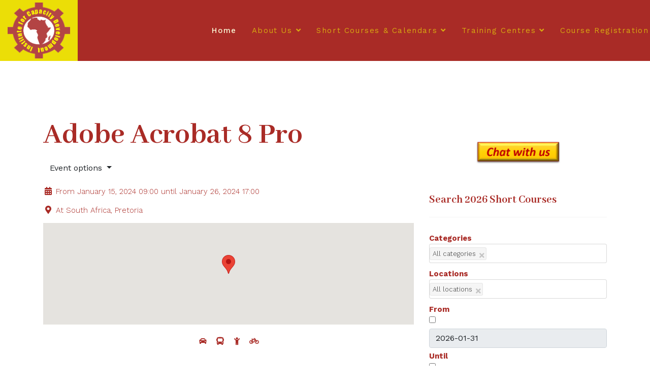

--- FILE ---
content_type: text/html; charset=utf-8
request_url: https://www.icdtraining.com/en/component/rseventspro/event/17197-adobe-acrobat-8-pro?Itemid=126
body_size: 39833
content:

<!doctype html>
<html lang="en-gb" dir="ltr">

<head>
    <meta charset="utf-8">
    <meta name="viewport" content="width=device-width, initial-scale=1, shrink-to-fit=no">
    <link rel="canonical" href="https://www.icdtraining.com/en/component/rseventspro/event/17197-adobe-acrobat-8-pro?Itemid=126">
    <meta charset="utf-8" />
	<base href="https://www.icdtraining.com/en/component/rseventspro/event/17197-adobe-acrobat-8-pro" />
	<meta name="keywords" content="Adobe Acrobat 8 Pro" />
	<meta property="fb:app_id" content="340486642645761" />
	<meta property="og:url" content="https://www.icdtraining.com/en/component/rseventspro/event/17197-adobe-acrobat-8-pro?Itemid=126" />
	<meta property="og:title" content="Adobe Acrobat 8 Pro" />
	<meta property="og:type" content="article" />
	<meta name="description" content="Adobe Acrobat 8 Pro" />
	<meta name="generator" content="HELIX_ULTIMATE_GENERATOR_TEXT" />
	<title>Adobe Acrobat 8 Pro</title>
	<link href="https://www.icdtraining.com/en/component/rseventspro/event/17061-adobe-acrobat-8-pro?Itemid=126" rel="canonical" />
	<link href="/images/icd.png" rel="shortcut icon" type="image/vnd.microsoft.icon" />
	<link href="/media/com_rseventspro/css/font-awesome.min.css?d457510d454f567aff0c520a95b0c2b9" rel="stylesheet" />
	<link href="/media/com_rseventspro/css/v4-shims.min.css?d457510d454f567aff0c520a95b0c2b9" rel="stylesheet" />
	<link href="/media/com_rseventspro/css/site.css?d457510d454f567aff0c520a95b0c2b9" rel="stylesheet" />
	<link href="/media/jui/css/bootstrap-tooltip-extended.css?d457510d454f567aff0c520a95b0c2b9" rel="stylesheet" />
	<link href="//fonts.googleapis.com/css?family=Work Sans:100,100i,300,300i,400,400i,500,500i,700,700i,900,900i&subset=latin&display=swap" rel="stylesheet" media="none" onload="media=&quot;all&quot;" />
	<link href="//fonts.googleapis.com/css?family=Abhaya Libre:100,100i,300,300i,400,400i,500,500i,700,700i,900,900i&subset=sinhala&display=swap" rel="stylesheet" media="none" onload="media=&quot;all&quot;" />
	<link href="/templates/megainc/css/bootstrap.min.css" rel="stylesheet" />
	<link href="/plugins/system/helixultimate/assets/css/system-j3.min.css" rel="stylesheet" />
	<link href="/templates/megainc/css/font-awesome.min.css" rel="stylesheet" />
	<link href="/templates/megainc/css/fa-v4-shims.css" rel="stylesheet" />
	<link href="/templates/megainc/css/template.css" rel="stylesheet" />
	<link href="/templates/megainc/css/presets/default.css" rel="stylesheet" />
	<link href="/media/mod_rseventspro_search/css/style.css?d457510d454f567aff0c520a95b0c2b9" rel="stylesheet" />
	<link href="/media/jui/css/chosen.css?d457510d454f567aff0c520a95b0c2b9" rel="stylesheet" />
	<link href="/media/com_rseventspro/css/bootstrap-datetimepicker.min.css?d457510d454f567aff0c520a95b0c2b9" rel="stylesheet" />
	<style>
.sppb-addon-article .sppb-article-info-wrap h3{font-family: 'Work Sans', sans-serif;}
body{font-family: 'Work Sans', sans-serif;font-size: 15px;font-weight: 300;}
@media (max-width:767px){body{font-size: 13px;}
}
h1{font-family: 'Abhaya Libre', sans-serif;font-size: 60px;font-weight: 600;}
@media (min-width:768px) and (max-width:991px){h1{font-size: 45px;}
}
@media (max-width:767px){h1{font-size: 35px;}
}
h2{font-family: 'Work Sans', sans-serif;font-size: 27px;font-weight: 400;}
@media (max-width:767px){h2{font-size: 18px;}
}
h3{font-family: 'Abhaya Libre', sans-serif;font-size: 44px;font-weight: 600;}
@media (max-width:767px){h3{font-size: 26px;}
}
h4{font-family: 'Work Sans', sans-serif;font-size: 18px;font-weight: 300;}
@media (min-width:768px) and (max-width:991px){h4{font-size: 16px;}
}
@media (max-width:767px){h4{font-size: 14px;}
}
.sp-megamenu-parent > li > a, .sp-megamenu-parent > li > span, .sp-megamenu-parent .sp-dropdown li.sp-menu-item > a{font-family: 'Work Sans', sans-serif;font-size: 15px;font-weight: 700;}
@media (max-width:767px){.sp-megamenu-parent > li > a, .sp-megamenu-parent > li > span, .sp-megamenu-parent .sp-dropdown li.sp-menu-item > a{font-size: 13px;}
}
.step-arrow .step-number{font-family: 'Abhaya Libre', sans-serif;}
.logo-image {height:110px;}.logo-image-phone {height:110px;}
	</style>
	<script type="application/json" class="joomla-script-options new">{"csrf.token":"355aa08d03fb76204c494995c30e76a4","system.paths":{"root":"","base":""},"data":{"breakpoints":{"tablet":991,"mobile":480},"header":{"stickyOffset":"100"}}}</script>
	<script src="/media/system/js/core.js?d457510d454f567aff0c520a95b0c2b9"></script>
	<script src="/media/jui/js/jquery.min.js?d457510d454f567aff0c520a95b0c2b9"></script>
	<script src="/media/jui/js/jquery-noconflict.js?d457510d454f567aff0c520a95b0c2b9"></script>
	<script src="/media/jui/js/jquery-migrate.min.js?d457510d454f567aff0c520a95b0c2b9"></script>
	<script src="https://maps.google.com/maps/api/js?v=3&libraries=geometry&language=en-GB&key=AIzaSyBGYDY9U9zMPBRPlpqW-84UD9ZIADIwEEI"></script>
	<script src="/media/com_rseventspro/js/jquery.map.js?d457510d454f567aff0c520a95b0c2b9"></script>
	<script src="/templates/megainc/js/bootstrap.bundle.min.js"></script>
	<script src="/templates/megainc/js/main.js"></script>
	<script src="//connect.facebook.net/en_US/all.js#xfbml=1&appId=354400064582736"></script>
	<script src="/media/mod_rseventspro_search/js/scripts.js?d457510d454f567aff0c520a95b0c2b9"></script>
	<script src="/media/jui/js/chosen.jquery.min.js?d457510d454f567aff0c520a95b0c2b9"></script>
	<script>
var rsepro_root = '/';
var rsepro_modal_width = '800';
var rsepro_modal_height = '600';
var rsepro_muted_class = 'muted'jQuery(function($) {
	jQuery('#map-canvas').rsjoomlamap({
		zoom: 12,
		center: '-25.7487703,28.2328377',
		markerDraggable: false,
		markers: [{"title":"Adobe Acrobat 8 Pro","position":"-25.7487703,28.2328377","content":"<div id=\"content\"><b>Adobe Acrobat 8 Pro<\/b> <br \/> Address: <\/div>"}],
	});
});jQuery(document).ready(function($) {
   $('#rseImageModal').on('show.bs.modal', function() {
	if ($('#rseImageModal').hasClass('hide')) {
		$('#rseImageModal').removeClass('hide');
	}
       $('body').addClass('modal-open');
       $('.modalTooltip').each(function(){;
           var attr = $(this).attr('data-placement');
           if ( attr === undefined || attr === false ) $(this).attr('data-placement', 'auto-dir top-left')
       });
       $('.modalTooltip').tooltip({'html': true, 'container': '#rseImageModal'});
   }).on('shown.bs.modal', function() {
       var modalHeight = $('div.modal:visible').outerHeight(true),
           modalHeaderHeight = $('div.modal-header:visible').outerHeight(true),
           modalBodyHeightOuter = $('div.modal-body:visible').outerHeight(true),
           modalBodyHeight = $('div.modal-body:visible').height(),
           modalFooterHeight = $('div.modal-footer:visible').outerHeight(true),
           padding = document.getElementById('rseImageModal').offsetTop,
           maxModalHeight = ($(window).height()-(padding*2)),
           modalBodyPadding = (modalBodyHeightOuter-modalBodyHeight),
           maxModalBodyHeight = maxModalHeight-(modalHeaderHeight+modalFooterHeight+modalBodyPadding);
       if (modalHeight > maxModalHeight){;
           $('.modal-body').css({'max-height': maxModalBodyHeight, 'overflow-y': 'auto'});
       }
   }).on('hide.bs.modal', function () {
		if (!$('#rseImageModal').hasClass('hide')) {
			$('#rseImageModal').addClass('hide');
		}
       $('body').removeClass('modal-open');
       $('.modal-body').css({'max-height': 'initial', 'overflow-y': 'initial'});
       $('.modalTooltip').tooltip('destroy');
   });
});template="megainc";
	jQuery(function ($) {
		initChosen();
		$("body").on("subform-row-add", initChosen);

		function initChosen(event, container)
		{
			container = container || document;
			$(container).find(".mod-rsepro-chosen").chosen({"disable_search_threshold":10,"search_contains":true,"allow_single_deselect":true,"placeholder_text_multiple":"Type or select some options","placeholder_text_single":"Select an option","no_results_text":"No results match"});
		}
	});
	var rseprocalba23c5a324795180824bf086b10e8ac0;
jQuery(document).ready(function (){
	rseprocalba23c5a324795180824bf086b10e8ac0 = jQuery("#rsstart_datetimepicker").datetimepicker({
		pickTime: false,
		format: "yyyy-MM-dd"
	});
});var rseprocal0f049efbf6330e56302de28863072671;
jQuery(document).ready(function (){
	rseprocal0f049efbf6330e56302de28863072671 = jQuery("#rsend_datetimepicker").datetimepicker({
		pickTime: false,
		format: "yyyy-MM-dd"
	});
});
	</script>
	<script src="/media/com_rseventspro/js/bootstrap.fix.js?d457510d454f567aff0c520a95b0c2b9" type="text/javascript"></script>
	<script src="/media/com_rseventspro/js/site.js?d457510d454f567aff0c520a95b0c2b9" type="text/javascript"></script>
	<script src="/media/com_rseventspro/js/jquery.filter.j3.js" type="text/javascript"></script>
	<script type="application/ld+json">
{
    "@context": "https:\/\/schema.org",
    "@type": "Event",
    "name": "Adobe Acrobat 8 Pro",
    "startDate": "2024-01-15T09:00:00+00:00",
    "endDate": "2024-01-26T17:00:00+00:00",
    "url": "https:\/\/www.icdtraining.com\/en\/component\/rseventspro\/event\/17197-adobe-acrobat-8-pro?Itemid=126",
    "image": "",
    "description": "",
    "eventAttendanceMode": "https:\/\/schema.org\/MixedEventAttendanceMode",
    "eventStatus": "http:\/\/schema.org\/EventScheduled",
    "location": {
        "@type": "Place",
        "name": "South Africa, Pretoria",
        "address": {
            "@type": "PostalAddress",
            "name": ""
        },
        "geo": {
            "@type": "GeoCoordinates",
            "latitude": "-25.7487703",
            "longitude": "28.2328377"
        }
    },
    "offers": [
        {
            "@type": "AggregateOffer",
            "priceCurrency": "EUR",
            "price": "3150.000",
            "availability": "http:\/\/schema.org\/InStock",
            "availabilityStarts": "2024-01-15T09:00:00+00:00",
            "validFrom": "2024-01-15T09:00:00+00:00",
            "url": "https:\/\/www.icdtraining.com\/en\/component\/rseventspro\/join\/17197-adobe-acrobat-8-pro?Itemid=126",
            "inventoryLevel": "-"
        }
    ]
}
</script>
	<script src="/media/com_rseventspro/js/bootstrap-datetimepicker.min.js" type="text/javascript"></script>
	<script type="text/javascript">
(function($){
	$.fn.datetimepicker.dates['en'] = {
		days: ["Sunday", "Monday", "Tuesday", "Wednesday", "Thursday", "Friday", "Saturday", "Sunday"],
		daysShort: ["Sun", "Mon", "Tue", "Wed", "Thu", "Fri", "Sat", "Sun"],
		daysMin: ["Su", "Mo", "Tu", "We", "Th", "Fr", "Sa", "Su"],
		months: ["January", "February", "March", "April", "May", "June", "July", "August", "September", "October", "November", "December"],
		monthsShort: ["Jan", "Feb", "Mar", "Apr", "May", "Jun", "Jul", "Aug", "Sep", "Oct", "Nov", "Dec"]
	};
}(jQuery))
</script>
	<script src="/media/com_rseventspro/js/bootstrap.fix.js" type="text/javascript"></script>
</head>


<body class="site helix-ultimate hu com-rseventspro view-rseventspro layout-show task-none itemid-126 en-gb ltr sticky-header layout-fluid offcanvas-init offcanvs-position-right preset-white">
    
    <div class="body-wrapper">
        <div class="body-innerwrapper">
                        
<header id="sp-header" >

				
	
<div class="row">
	<div id="sp-logo" class="col-6 col-sm-4 col-lg-3 "><div class="sp-column  d-flex align-items-center"><ul class="sp-contact-info"><li class="sp-contact-phone"><span class="fa fa-phone" aria-hidden="true"></span> <a href="tel:+27123623397">+27123623397</a></li><li class="sp-contact-mobile"><span class="fa fa-mobile" aria-hidden="true"></span> <a href="tel:+27603048492">+27603048492</a></li><li class="sp-contact-email"><span class="fa fa-envelope" aria-hidden="true"></span> <a href="mailto:coordinator@icdtraining.com">coordinator@icdtraining.com</a></li><li class="sp-contact-time"><span class="fa fa-clock-o" aria-hidden="true"></span> Mon - Fri 8:00 - 17:30</li></ul><div class="logo"><a href="/"><img class="logo-image d-none d-lg-inline-block" src="/images/icd.png" alt="Institute for Capacity Development"><img class="logo-image-phone d-inline-block d-lg-none" src="/images/icd.png" alt="Institute for Capacity Development"></a></div></div></div><div id="sp-menu" class="col-2 col-sm-6 col-lg-9 "><div class="sp-column  d-flex align-items-center justify-content-end"><nav class="sp-megamenu-wrapper" role="navigation"><a id="offcanvas-toggler" aria-label="Navigation" class="offcanvas-toggler-right d-block d-lg-none" href="#"><i class="fa fa-bars" aria-hidden="true" title="Navigation"></i></a><ul class="sp-megamenu-parent menu-animation-fade-down d-none d-lg-block"><li class="sp-menu-item current-item active"><a aria-current="page"  href="/en/" >Home</a></li><li class="sp-menu-item sp-has-child"><a   href="/en/about" >About Us</a><div class="sp-dropdown sp-dropdown-main sp-menu-right" style="width: 240px;"><div class="sp-dropdown-inner"><ul class="sp-dropdown-items"><li class="sp-menu-item"><a   href="/en/about/services" >Services</a></li><li class="sp-menu-item"><a   href="/en/about/visa-information-and-accomodation" >Visa Information and Accomodation</a></li><li class="sp-menu-item"><a   href="/en/about/contact-us" >Contact Us</a></li></ul></div></div></li><li class="sp-menu-item sp-has-child"><a   href="/en/short-courses" >Short Courses &amp; Calendars</a><div class="sp-dropdown sp-dropdown-main sp-menu-right" style="width: 240px;"><div class="sp-dropdown-inner"><ul class="sp-dropdown-items"><li class="sp-menu-item sp-has-child"><a   href="#" >2026 Calendar</a><div class="sp-dropdown sp-dropdown-sub sp-menu-right" style="width: 240px;"><div class="sp-dropdown-inner"><ul class="sp-dropdown-items"><li class="sp-menu-item"><a   href="/docs/calendars/ICD_International_Short_Courses_2026_Calendar-Windhoek_(Namibia).pdf" >Windhoek - Namibia</a></li><li class="sp-menu-item"><a   href="/docs/calendars/ICD_International_Short_Courses_2026_Calendar-Pretoria_(RSA).pdf" >Pretoria - South Africa</a></li><li class="sp-menu-item"><a   href="/docs/calendars/ICD_International_Short_Courses_2026_Calendar-Harare_(Zimbabwe).pdf" >Harare - Zimbabwe</a></li><li class="sp-menu-item"><a   href="/docs/calendars/ICD_International_Short_Courses_2026_Calendar-Kigali_(Rwanda).pdf" >Kigali - Rwanda</a></li></ul></div></div></li><li class="sp-menu-item"><a   href="/en/short-courses/monthly-calendar" >Monthly Calendar</a></li><li class="sp-menu-item"></li><li class="sp-menu-item"></li><li class="sp-menu-item"></li><li class="sp-menu-item"></li><li class="sp-menu-item"></li><li class="sp-menu-item"></li><li class="sp-menu-item"></li><li class="sp-menu-item"></li><li class="sp-menu-item"></li><li class="sp-menu-item"></li><li class="sp-menu-item"></li><li class="sp-menu-item"></li><li class="sp-menu-item"><a   href="/en/short-courses/course-categories" >Our Course Categories</a></li></ul></div></div></li><li class="sp-menu-item sp-has-child"><a   href="/en/training-venues" >Training Centres</a><div class="sp-dropdown sp-dropdown-main sp-menu-right" style="width: 240px;"><div class="sp-dropdown-inner"><ul class="sp-dropdown-items"><li class="sp-menu-item"><a   href="/en/training-venues/republic-of-namibia" >Republic of Namibia</a></li><li class="sp-menu-item"><a   href="/en/training-venues/republic-of-south-africa" >Republic of South Africa</a></li><li class="sp-menu-item"><a   href="/en/training-venues/republic-of-zimbabwe" >Republic of Zimbabwe</a></li><li class="sp-menu-item"><a   href="/en/training-venues/republic-of-rwanda" >Republic of Rwanda</a></li></ul></div></div></li><li class="sp-menu-item sp-has-child"><a   href="#" >Course Registration</a><div class="sp-dropdown sp-dropdown-main sp-menu-right" style="width: 240px;"><div class="sp-dropdown-inner"><ul class="sp-dropdown-items"><li class="sp-menu-item"><a   href="/en/course-registration/registration-procedures" >Registration Procedures</a></li><li class="sp-menu-item"><a   href="/en/course-registration/registration-modes" >Registration Modes</a></li><li class="sp-menu-item"><a   href="/en/course-registration/online-application" >Online Application</a></li><li class="sp-menu-item"><a   href="/docs/ICD_Application_Form.pdf" >Download Application Form</a></li></ul></div></div></li></ul></nav></div></div></div>
				
</header>
<section id="sp-section-3" >

				
	
<div class="row">
	<div id="sp-title" class="col-lg-12 "><div class="sp-column "></div></div></div>
				
</section>
<section id="sp-main-body" >

										<div class="container">
					<div class="container-inner">
						
	
<div class="row">
	
<main id="sp-component" class="col-lg-8 ">
	<div class="sp-column ">
		<div id="system-message-container" aria-live="polite">
			</div>


		
		

<!-- Initialize map -->
<!--//end Initialize map-->


<div id="rs_event_show">
	
	<!-- Event Message -->
			<!-- end Event Message -->

	<!-- Event Title -->
	<h1 class="">
		Adobe Acrobat 8 Pro			</h1>
	<!--//end Event Title -->

	<div class="rs_controls">
	<!-- Admin options -->
			<!--//end Admin options -->

				
		
	<!-- Invite/Join/Unsubscribe -->	
				
								
				
				<div class="btn-group">
			<button data-toggle="dropdown" data-bs-toggle="dropdown" class="btn dropdown-toggle">Event options <span class="caret"></span></button>
			<ul class="dropdown-menu">
								
								
								
								
								<li class="nav-item">
					<a class="nav-link" href="/en/component/rseventspro/export/17197-adobe-acrobat-8-pro?Itemid=126">
						<i class="fa fa-calendar fa-fw"></i> Save to calendar					</a> 
				</li> 
								
							</ul>
		</div>
			<!--//end Invite/Join/Unsubscribe -->

			</div>
	<div class="rs_clear"></div>
	
	
	<!-- Image -->
		<!--//end Image -->

	<!-- Start / End date -->
			
				<div class="rsep_date">
			<i class="fa fa-calendar fa-fw"></i> 
											From 
								
				January 15, 2024 09:00						
											until							
				January 26, 2024 17:00						
		</div>
				
		<!--//end Start / End date -->


	<div class="rsep_contact_block">
		<!-- Location -->
				<div class="rsep_location">
			<i class="fa fa-map-marker fa-fw"></i> 
			At <a href="/en/component/rseventspro/location/8-south-africa,-pretoria?Itemid=126">South Africa, Pretoria</a>
		</div>
				<!--//end Location -->

		<!-- Posted By -->
				<!--//end Posted By -->

		<!--Contact information -->
				<!--//end Contact information -->
		
	</div>

	<div class="rsep_taxonomy_block">
	
		<!-- Categories -->
		
		<!-- Tags -->
				<!--//end Tags -->

		
		<!-- Rating -->
				<!--//end Rating -->

	</div>

	<!-- FB / Twitter / Gplus sharing -->
		<!--//end FB / Twitter / Gplus sharing -->

	<!-- Description -->
		<!--//end Description -->
	
		
	
	<!-- Google maps -->
			<div id="map-canvas" style="width: 100%; height: 200px;"></div>
		
				<br />
		<div class="rsepro-map-directions">
			<a target="_blank" class="hasTooltip" title="View directions by car" href="https://maps.google.com/?saddr=Current+Location&daddr=-25.7487703,28.2328377&driving">
				<i class="fa fa-car fa-fw"></i>
			</a>
			<a target="_blank" class="hasTooltip" title="View directions by public transportation" href="https://maps.google.com/?saddr=Current+Location&dirflg=r&daddr=-25.7487703,28.2328377&mode=transit">
				<i class="fa fa-bus fa-fw"></i> 
			</a>
			<a target="_blank" class="hasTooltip" title="View directions by walking" href="https://maps.google.com/?saddr=Current+Location&dirflg=w&daddr=-25.7487703,28.2328377">
			  <i class="fa fa-child fa-fw"></i>
			</a>
			<a target="_blank" class="hasTooltip" title="View directions by bicycle" href="https://maps.google.com/?saddr=Current+Location&dirflg=b&daddr=-25.7487703,28.2328377&mode=bicycling">
				<i class="fa fa-bicycle fa-fw"></i>
			</a>
		</div>
				<!--//end Google maps -->


	<!-- RSMediaGallery! -->
		<!--//end RSMediaGallery! -->

	<!-- Repeated events -->
		<!--//end Repeated events -->

	<!-- Files -->
		<!--//end Files -->

	<!-- Show subscribers -->
			<!--//end Show subscribers -->

	
	<!-- Comments -->
		<!--//end Comments -->

	</div>


<div id="rseImageModal" tabindex="-1" class="modal hide fade">
	<div class="modal-dialog" role="document" style="max-width: ; max-height: ;">
		<div class="modal-content">
			<div class="modal-header">
			<button
			type="button"
			class="close novalidate"
			data-dismiss="modal"
			aria-label="Close"
			>
			<span aria-hidden="true">&times;</span>
		</button>
				<h3>&nbsp;</h3>
	</div>
<div class="modal-body jviewport-height70">
	</div>
		</div>
	</div>
</div>


			</div>
</main>
<aside id="sp-right" class="col-lg-4 "><div class="sp-column "><div class="sp-module "><div class="sp-module-content"><div id="fb-root"></div><div class="fb-like-box" data-href="https://www.facebook.com/icdtraining/" data-width="400" data-height="800" data-show-faces="true" colorscheme="dark" data-stream="true" data-show-border="false" data-header="true"></div></div></div><div class="sp-module "><div class="sp-module-content">

<div class="custom"  >
	<p><a href="https://chatting.page/8qkcabrm3tttib2zee2j5hpmzmlowuch" target="_blank" rel="noopener noreferrer"><img style="display: block; margin-left: auto; margin-right: auto;" title="Chat" src="/images/chat.png" alt="ICD Chat" width="171" height="64" /></a></p></div>
</div></div><div class="sp-module "><h3 class="sp-module-title">Search 2026 Short Courses</h3><div class="sp-module-content">
<script type="text/javascript">
jQuery(document).ready(function() {
	rs_check_dates();	
	});
</script>

<div class="rsepro_search_form">
	<form method="post" action="/en/training-venues/republic-of-rwanda/search">
				<div>
			<label for="rscategories">Categories</label>
			<select id="rscategories" name="rscategories[]" size="5" multiple="multiple" class="mod-rsepro-chosen">
	<option value="0" selected="selected">All categories</option>
	<option value="28">Computing and Information Technology Management (CITM)</option>
	<option value="29">Economic Management and Development Policy (EMDP)</option>
	<option value="30">Energy and Sustainable Development ( EASD )</option>
	<option value="31">Finance and Financial Management (FAFM)</option>
	<option value="32">Health, Safety and Environmental Management (HSEM)</option>
	<option value="33">Human Resources and Organisational Development (HROD)</option>
	<option value="34">Land Agriculture and Food Security (LAFS)</option>
	<option value="35">Logistics, Purchasing and Supply Chain Management (LPSM)</option>
	<option value="36">Marketing and Business Management (MABM)</option>
	<option value="37">Microfinance, Banking and Enterprise Development (MBED)</option>
	<option value="38">Project and Contracts Management (PACM)</option>
	<option value="39">Secretarial and Office Administration (SAOM)</option>
</select>
		</div>
						<div>
			<label for="rslocations">Locations</label>
			<select id="rslocations" name="rslocations[]" size="5" multiple="multiple" class="mod-rsepro-chosen baba">
	<option value="0" selected="selected">All locations</option>
	<option value="6">Namibia, Windhoek</option>
	<option value="7">Rwanda, Kigali</option>
	<option value="8">South Africa, Pretoria</option>
	<option value="9">Zimbabwe, Harare</option>
</select>
		</div>
						<div class="rs_date">
			<label for="rsstart">From</label>
			<div class="row-fluid">
				<div class="span1">
					<input type="checkbox" class="hasTooltip" id="enablestart" value="1" title="<strong>Enable start date filter?</strong><br />Check this in order to enable the start date filter." onchange="rs_check_dates();" name="enablestart"/>
				</div>
				<div class="span11">
					<div id="rsstart_datetimepicker" class="input-append" data-date-weekstart="1" data-joomlaversion="3">
<input type="text" name="rsstart" id="rsstart" value="2026-01-31" size="10" class="input-small form-control" />
<button class="btn" type="button">
<i class="icon-calendar"></i>
</button>
</div>				</div>
			</div>
		</div>
						<div class="rs_date">
			<label for="rsend">Until</label>
			<div class="row-fluid">
				<div class="span1">
					<input type="checkbox" class="hasTooltip" id="enableend" value="1" title="<strong>Enable end date filter?</strong><br />Check this in order to enable the end date filter." onchange="rs_check_dates();" name="enableend"/>
				</div>
				<div class="span11">
					<div id="rsend_datetimepicker" class="input-append" data-date-weekstart="1" data-joomlaversion="3">
<input type="text" name="rsend" id="rsend" value="2026-01-31" size="10" class="input-small form-control" />
<button class="btn" type="button">
<i class="icon-calendar"></i>
</button>
</div>				</div>
			</div>
		</div>
						
				
		<div>
			<label for="rskeyword">Keywords</label>			
			<div class="input-prepend input-append">
<input type="text" name="rskeyword" id="rse_keyword" value="" autocomplete="off" class="input-small form-control" />
<button type="submit" class="btn btn-primary"><i class="icon-search"></i></button>
</div>		</div>
		
		<input type="hidden" name="option" value="com_rseventspro" />
		<input type="hidden" name="layout" value="search" />
		<input type="hidden" name="repeat" value="0" />
		<input type="hidden" name="canceled" value="1" />
	</form>
</div></div></div><div class="sp-module "><h3 class="sp-module-title">Upcoming 2026 Short Courses</h3><div class="sp-module-content">

<div class="custom"  >
	<p><strong>09th – 20th February 2026</strong><br /> <a href="http://icdtraining.com/docs/Policy_Formulation_Implementation_and_Evaluation.pdf" target="_blank" rel="noopener noreferrer">Policy Formulation Implementation and Evaluation</a> <br /> <strong>Pretoria - South Africa</strong> <br /> <br /> <strong>09th – 20th February 2026</strong><br /> <a href="http://icdtraining.com/docs/Databases_and_Microsoft_Access.pdf" target="_blank" rel="noopener noreferrer">Databases and Microsoft Access</a> <br /> <strong>Pretoria - South Africa</strong> <br /> <br /> <strong>16th – 20th February 2026</strong><br /> <a href="http://icdtraining.com/docs/Risk_Assessment_and_Management.pdf" target="_blank" rel="noopener noreferrer">Risk Assessment and Management</a> <br /> <strong>Kigali - Rwanda</strong> <br /> <br /> <strong>16th – 27th February 2026</strong><br /> <a href="http://icdtraining.com/docs/Procurement_Management_Course.pdf" target="_blank" rel="noopener noreferrer">Procurement Management Course</a> <br /> <strong>Kigali - Rwanda</strong> <br /> <br /> <strong>16th – 27th February 2026</strong><br /> <a href="http://icdtraining.com/docs/Management_Concepts_Tools_and_Techniques.pdf" target="_blank" rel="noopener noreferrer">Macroeconomic Policy Analysis and Management_ Concepts, Tools and Techniques</a> <br /> <strong>Kigali - Rwanda</strong> <br /> <br /> <strong>16th – 20th February 2026</strong><br /> <a href="http://icdtraining.com/docs/Threat_Assessment_Risk_and_Security_Management.pdf" target="_blank" rel="noopener noreferrer">Threat Assessment, Risk and Security Management</a> <br /> <strong>Kigali - Rwanda</strong> <br /> </p>
<p><strong>02nd – 13th March 2026</strong><br /> <a href="http://icdtraining.com/docs/Certificate_in_Digital_and_AI_Evolution_in_Banking.pdf" target="_blank" rel="noopener noreferrer">Certificate in Digital and AI Evolution in Banking</a> <br /> <strong>Zanzibar</strong> <br /> <br /> <strong>02nd – 13th March 2026</strong><br /> <a href="http://icdtraining.com/docs/Donor_Funded_Projects.pdf" target="_blank" rel="noopener noreferrer">Financial Management and Auditing of Donor Funded Projects</a> <br /> <strong>Pretoria - South Africa</strong> <br /> <br /> <strong>02nd – 13th March 2026</strong><br /> <a href="http://icdtraining.com/docs/Natural_Capital_Accounting.pdf" target="_blank" rel="noopener noreferrer">Natural Capital Accounting (NCA)</a> <br /> <strong>Mombasa - Kenya</strong> <br /> <br /> <strong>16th – 27th March 2026</strong><br /> <a href="http://icdtraining.com/docs/Effective_Office_Management_and_Administration_Skills.pdf" target="_blank" rel="noopener noreferrer">Effective Office Management and Administration Skills</a> <br /> <strong>Kigali - Rwanda</strong> <br /> </p>
<p><strong>04th – 15th May 2026</strong><br /> <a href="http://icdtraining.com/docs/Advanced_Leadership_and_Management.pdf" target="_blank" rel="noopener noreferrer">Advanced Leadership and Management</a> <br /> <strong>Zanzibar</strong><br /><br /><a href="/en/short-courses/monthly-calendar/day/01-02-2026" target="_blank" rel="noopener noreferrer">MORE COURSES.......</a></p></div>
</div></div></div></aside></div>
											</div>
				</div>
						
</section>
<section id="sp-bottom" >

						<div class="container">
				<div class="container-inner">
			
	
<div class="row">
	<div id="sp-bottom1" class="col-sm-col-sm-6 col-lg-3 "><div class="sp-column "><div class="sp-module "><h3 class="sp-module-title">Professional Courses</h3><div class="sp-module-content"><ul class="menu">
<li class="item-116"><a href="/en/millennium-institute-mi" >Millennium Institute (MI)</a></li><li class="item-310"><a href="/en/international-trade-centre-itc" >International Trade Centre (ITC)</a></li><li class="item-311"><a href="/en/london-school-of-business-and-finance-lsbf" >London School of Business and Finance (LSBF)</a></li><li class="item-312"><a href="/en/institute-of-supply-chain-management-ioscm" >Institute of Supply Chain Management (IoSCM)</a></li></ul>
</div></div></div></div><div id="sp-bottom2" class="col-sm-col-sm-6 col-lg-3 "><div class="sp-column "><div class="sp-module "><h3 class="sp-module-title">Membership</h3><div class="sp-module-content"><ul class="menu">
<li class="item-164"><a href="http://www.lencd.org/" >LenCD </a></li><li class="item-165"><a href="https://www.certiport.com/" >Certiport</a></li><li class="item-163"><a href="http://www.ncci.org.na/" >Namibia Chamber of Commerce and Industry (NCCI)</a></li></ul>
</div></div></div></div><div id="sp-bottom3" class="col-lg-3 "><div class="sp-column "><div class="sp-module "><h3 class="sp-module-title">2026 Calendars</h3><div class="sp-module-content"><ul class="menu">
<li class="item-313"><a href="/docs/calendars/ICD_International_Short_Courses_2026_Calendar-Windhoek_(Namibia).pdf" >Windhoek - Namibia</a></li><li class="item-314"><a href="/docs/calendars/ICD_International_Short_Courses_2026_Calendar-Pretoria_(RSA).pdf" >Pretoria - South Africa</a></li><li class="item-316"><a href="/docs/calendars/ICD_International_Short_Courses_2026_Calendar-Kigali_(Rwanda).pdf" >Kigali - Rwanda</a></li><li class="item-322"><a href="http://www.icdtraining.com/en/training-venues" >Venues/Centres</a></li></ul>
</div></div></div></div><div id="sp-bottom4" class="col-lg-3 "><div class="sp-column "><div class="sp-module "><h3 class="sp-module-title">Important Links</h3><div class="sp-module-content"><ul class="menu">
<li class="item-317"><a href="/en/consultancy" >Consultancy</a></li><li class="item-318"><a href="/en/previous-clients" >Previous Clients </a></li><li class="item-319"><a href="/en/client-referral-commission" >Client Referral Commission</a></li><li class="item-320"><a href="/en/icd-course-cancellation-policy" >ICD Course Cancellation Policy</a></li><li class="item-321"><a href="/en/fraud-alert-and-misrepresentation" >Fraud Alert and Misrepresentation</a></li></ul>
</div></div></div></div></div>
							</div>
			</div>
			
</section>
<footer id="sp-footer" >

						<div class="container">
				<div class="container-inner">
			
	
<div class="row">
	<div id="sp-footer1" class="col-lg-6 "><div class="sp-column "><span class="sp-copyright">© 2026 Institute for Capacity Development (ICD). All Rights Reserved.</span></div></div><div id="sp-footer2" class="col-lg-6 "><div class="sp-column "><div class="sp-module  privacy-menu"><div class="sp-module-content"><ul class="menu">
<li class="item-168"><a href="/en/privacy" >Privacy</a></li><li class="item-169"><a href="/en/terms" >Terms &amp; Conditions</a></li></ul>
</div></div><ul class="social-icons"><li class="social-icon-facebook"><a target="_blank" href="https://www.facebook.com/icdtraining" aria-label="facebook"><span class="fa fa-facebook" aria-hidden="true"></span></a></li><li class="social-icon-twitter"><a target="_blank" href="https://twitter.com/ICDconsultancy" aria-label="twitter"><span class="fa fa-twitter" aria-hidden="true"></span></a></li><li class="social-icon-pinterest"><a target="_blank" href="http://www.pinterest.com/icdtraining/" aria-label="Pinterest"><span class="fa fa-pinterest" aria-hidden="true"></span></a></li><li><a target="_blank" href="http://www.youtube.com/channel/UCfZk8T6m8J_KQlTaEZI6A2Q" aria-label="Youtube"><span class="fa fa-youtube" aria-hidden="true"></span></a></li><li class="social-icon-linkedin"><a target="_blank" href="http://www.linkedin.com/in/icdtraining" aria-label="LinkedIn"><span class="fa fa-linkedin" aria-hidden="true"></span></a></li><li class="social-icon-instagram"><a target="_blank" href="#" aria-label="Instagram"><span class="fa fa-instagram" aria-hidden="true"></span></a></li><li class="social-icon-vk"><a target="_blank" href="/+264813866883" aria-label="VK"><span class="fa fa-vk" aria-hidden="true"></span></a></li><li class="social-icon-skype"><a href="skype:icdtraining1?chat" aria-label="Skype"><span class="fa fa-skype" aria-hidden="true"></span></a></li><li class="social-icon-whatsapp"><a href="whatsapp://send?abid=+27603048492&text=Hi" aria-label="WhatsApp"><span class="fa fa-whatsapp" aria-hidden="true"></span></a></li></ul></div></div></div>
							</div>
			</div>
			
</footer>        </div>
    </div>

    <!-- Off Canvas Menu -->
    <div class="offcanvas-overlay"></div>
    <div class="offcanvas-menu">
        <a href="#" class="close-offcanvas"><span class="fa fa-remove"></span></a>
        <div class="offcanvas-inner">
                            <div class="sp-module "><div class="sp-module-content"><ul class="menu">
<li class="item-101 default current active"><a href="/en/" >Home</a></li><li class="item-107 menu-deeper menu-parent"><a href="/en/about" >About Us<span class="menu-toggler"></span></a><ul class="menu-child"><li class="item-114"><a href="/en/about/services" >Services</a></li><li class="item-287"><a href="/en/about/visa-information-and-accomodation" >Visa Information and Accomodation</a></li><li class="item-279"><a href="/en/about/contact-us" >Contact Us</a></li></ul></li><li class="item-105 menu-deeper menu-parent"><a href="/en/short-courses" >Short Courses &amp; Calendars<span class="menu-toggler"></span></a><ul class="menu-child"><li class="item-325 menu-deeper menu-parent"><a href="#" >2026 Calendar<span class="menu-toggler"></span></a><ul class="menu-child"><li class="item-327"><a href="/docs/calendars/ICD_International_Short_Courses_2026_Calendar-Windhoek_(Namibia).pdf" >Windhoek - Namibia</a></li><li class="item-328"><a href="/docs/calendars/ICD_International_Short_Courses_2026_Calendar-Pretoria_(RSA).pdf" >Pretoria - South Africa</a></li><li class="item-329"><a href="/docs/calendars/ICD_International_Short_Courses_2026_Calendar-Harare_(Zimbabwe).pdf" >Harare - Zimbabwe</a></li><li class="item-330"><a href="/docs/calendars/ICD_International_Short_Courses_2026_Calendar-Kigali_(Rwanda).pdf" >Kigali - Rwanda</a></li></ul></li><li class="item-335"><a href="/en/short-courses/monthly-calendar" >Monthly Calendar</a></li><li class="item-323"><a href="/en/short-courses/course-categories" >Our Course Categories</a></li></ul></li><li class="item-108 menu-deeper menu-parent"><a href="/en/training-venues" >Training Centres<span class="menu-toggler"></span></a><ul class="menu-child"><li class="item-173"><a href="/en/training-venues/republic-of-namibia" >Republic of Namibia</a></li><li class="item-276"><a href="/en/training-venues/republic-of-south-africa" >Republic of South Africa</a></li><li class="item-277"><a href="/en/training-venues/republic-of-zimbabwe" >Republic of Zimbabwe</a></li><li class="item-278"><a href="/en/training-venues/republic-of-rwanda" >Republic of Rwanda</a></li></ul></li><li class="item-280 menu-deeper menu-parent"><a href="#" >Course Registration<span class="menu-toggler"></span></a><ul class="menu-child"><li class="item-282"><a href="/en/course-registration/registration-procedures" >Registration Procedures</a></li><li class="item-281"><a href="/en/course-registration/registration-modes" >Registration Modes</a></li><li class="item-283"><a href="/en/course-registration/online-application" >Online Application</a></li><li class="item-284"><a href="/docs/ICD_Application_Form.pdf" >Download Application Form</a></li></ul></li></ul>
</div></div><div class="sp-module "><div class="sp-module-content"><ul class="menu">
<li class="item-101 default current active"><a href="/en/" >Home</a></li><li class="item-107 menu-deeper menu-parent"><a href="/en/about" >About Us<span class="menu-toggler"></span></a><ul class="menu-child"><li class="item-114"><a href="/en/about/services" >Services</a></li><li class="item-287"><a href="/en/about/visa-information-and-accomodation" >Visa Information and Accomodation</a></li><li class="item-279"><a href="/en/about/contact-us" >Contact Us</a></li></ul></li><li class="item-105 menu-deeper menu-parent"><a href="/en/short-courses" >Short Courses &amp; Calendars<span class="menu-toggler"></span></a><ul class="menu-child"><li class="item-325 menu-deeper menu-parent"><a href="#" >2026 Calendar<span class="menu-toggler"></span></a><ul class="menu-child"><li class="item-327"><a href="/docs/calendars/ICD_International_Short_Courses_2026_Calendar-Windhoek_(Namibia).pdf" >Windhoek - Namibia</a></li><li class="item-328"><a href="/docs/calendars/ICD_International_Short_Courses_2026_Calendar-Pretoria_(RSA).pdf" >Pretoria - South Africa</a></li><li class="item-329"><a href="/docs/calendars/ICD_International_Short_Courses_2026_Calendar-Harare_(Zimbabwe).pdf" >Harare - Zimbabwe</a></li><li class="item-330"><a href="/docs/calendars/ICD_International_Short_Courses_2026_Calendar-Kigali_(Rwanda).pdf" >Kigali - Rwanda</a></li></ul></li><li class="item-335"><a href="/en/short-courses/monthly-calendar" >Monthly Calendar</a></li><li class="item-323"><a href="/en/short-courses/course-categories" >Our Course Categories</a></li></ul></li><li class="item-108 menu-deeper menu-parent"><a href="/en/training-venues" >Training Centres<span class="menu-toggler"></span></a><ul class="menu-child"><li class="item-173"><a href="/en/training-venues/republic-of-namibia" >Republic of Namibia</a></li><li class="item-276"><a href="/en/training-venues/republic-of-south-africa" >Republic of South Africa</a></li><li class="item-277"><a href="/en/training-venues/republic-of-zimbabwe" >Republic of Zimbabwe</a></li><li class="item-278"><a href="/en/training-venues/republic-of-rwanda" >Republic of Rwanda</a></li></ul></li><li class="item-280 menu-deeper menu-parent"><a href="#" >Course Registration<span class="menu-toggler"></span></a><ul class="menu-child"><li class="item-282"><a href="/en/course-registration/registration-procedures" >Registration Procedures</a></li><li class="item-281"><a href="/en/course-registration/registration-modes" >Registration Modes</a></li><li class="item-283"><a href="/en/course-registration/online-application" >Online Application</a></li><li class="item-284"><a href="/docs/ICD_Application_Form.pdf" >Download Application Form</a></li></ul></li></ul>
</div></div>
                    </div>
    </div>

    
    

    <!-- Go to top -->
              <script src="//code.tidio.co/8qkcabrm3tttib2zee2j5hpmzmlowuch.js" async></script>
</body>

</html>

--- FILE ---
content_type: application/javascript
request_url: https://www.icdtraining.com/media/com_rseventspro/js/bootstrap-datetimepicker.min.js
body_size: 26514
content:
/**
 * @license
 * =========================================================
 * bootstrap-datetimepicker.js
 * http://www.eyecon.ro/bootstrap-datepicker
 * https://tarruda.github.io/bootstrap-datetimepicker/
 * =========================================================
 * Copyright 2012 Stefan Petre
 *
 * Contributions:
 *  - Andrew Rowls
 *  - Thiago de Arruda
 *
 * Licensed under the Apache License, Version 2.0 (the "License");
 * you may not use this file except in compliance with the License.
 * You may obtain a copy of the License at
 *
 * http://www.apache.org/licenses/LICENSE-2.0
 *
 * Unless required by applicable law or agreed to in writing, software
 * distributed under the License is distributed on an "AS IS" BASIS,
 * WITHOUT WARRANTIES OR CONDITIONS OF ANY KIND, either express or implied.
 * See the License for the specific language governing permissions and
 * limitations under the License.
 * =========================================================
 */
!function(t){function e(t){return t.replace(/[\-\[\]\/\{\}\(\)\*\+\?\.\\\^\$\|]/g,"\\$&")}function i(t,e,i){return e<t.length?t:Array(e-t.length+1).join(i||" ")+t}function s(){return new Date(Date.UTC.apply(Date,arguments))}window.orientation;var a=function(t,e){this.id=n++,this.init(t,e)};a.prototype={constructor:a,init:function(e,i){var s;if(!i.pickTime&&!i.pickDate)throw new Error("Must choose at least one picker");if(this.options=i,this.$element=t(e),this.language=i.language in o?i.language:"en",this.pickDate=i.pickDate,this.pickTime=i.pickTime,this.isInput=this.$element.is("input"),this.component=!1,(this.$element.find(".input-append")||this.$element.find(".input-prepend"))&&(this.component=this.$element.find("button:first")),this.format=i.format,this.reset=this.$element.find("button .icon-remove").parent(),this.onchangeFnct=this.options.onChangeFnct,this.collapseShow=3==this.$element.data("joomlaversion")?"in":"show",this.calendarTableClass=3==this.$element.data("joomlaversion")?"table-condensed":"table-sm",this.linkField=i.linkField,this.format||(this.isInput?this.format=this.$element.data("format"):this.format=this.$element.find("input").data("format"),this.format||(this.format="MM/dd/yyyy")),this._compileFormat(),this.component&&(s=this.component.find("i")),this.pickTime&&(s&&s.length&&(this.timeIcon=s.data("time-icon")),this.timeIcon||(this.timeIcon="icon-clock"),s.addClass(this.timeIcon)),this.pickDate&&(s&&s.length&&(this.dateIcon=s.data("date-icon")),this.dateIcon||(this.dateIcon="icon-calendar"),s.removeClass(this.timeIcon),s.addClass(this.dateIcon)),this.widget=t(function(t,e,i,s,a,n,o,r){return e&&i?'<div class="bootstrap-datetimepicker-widget dropdown-menu"><ul><li'+(n?' class="collapse '+o+'"':"")+'><div class="datepicker">'+p.getTemplate(r)+'</div></li><li class="picker-switch accordion-toggle"><a><i class="'+t+'"></i></a></li><li'+(n?' class="collapse"':"")+'><div class="timepicker">'+u.getTemplate(s,a,r)+"</div></li></ul></div>":i?'<div class="bootstrap-datetimepicker-widget dropdown-menu"><div class="timepicker">'+u.getTemplate(s,a,r)+"</div></div>":'<div class="bootstrap-datetimepicker-widget dropdown-menu"><div class="datepicker">'+p.getTemplate(r)+"</div></div>"}(this.timeIcon,i.pickDate,i.pickTime,i.pick12HourFormat,i.pickSeconds,i.collapse,this.collapseShow,this.calendarTableClass)).appendTo("body"),this.minViewMode=i.minViewMode||this.$element.data("date-minviewmode")||0,"string"==typeof this.minViewMode)switch(this.minViewMode){case"months":this.minViewMode=1;break;case"years":this.minViewMode=2;break;default:this.minViewMode=0}if(this.viewMode=i.viewMode||this.$element.data("date-viewmode")||0,"string"==typeof this.viewMode)switch(this.viewMode){case"months":this.viewMode=1;break;case"years":this.viewMode=2;break;default:this.viewMode=0}this.startViewMode=this.viewMode,this.weekStart=i.weekStart||this.$element.data("date-weekstart")||0,this.weekEnd=0===this.weekStart?6:this.weekStart-1,this.setStartDate(i.startDate||this.$element.data("date-startdate")),this.setEndDate(i.endDate||this.$element.data("date-enddate")),this.fillDow(),this.fillMonths(),this.fillHours(),this.fillMinutes(),this.fillSeconds(),this.update(),this.showMode(),this.attachDatePickerEvents()},show:function(t){this.widget.show(),this.height=this.component?this.component.outerHeight():this.$element.outerHeight(),this.place(),this.$element.trigger({type:"show",date:this._date}),this._attachDatePickerGlobalEvents(),t&&(t.stopPropagation(),t.preventDefault())},disable:function(){this.$element.find("input").prop("disabled",!0),this._detachDatePickerEvents()},enable:function(){this.$element.find("input").prop("disabled",!1),this.attachDatePickerEvents()},hide:function(){for(var t=this.widget.find(".collapse"),e=0;e<t.length;e++){var i=t.eq(e).data("collapse");if(i&&i.transitioning)return}this.widget.hide(),this.viewMode=this.startViewMode,this.showMode(),this.set(),this.$element.trigger({type:"hide",date:this._date}),this._detachDatePickerGlobalEvents()},set:function(){var e="";if(this._unset||(e=this.formatDate(this._date)),this.isInput)this.$element.val(e),this._resetMaskPos(this.$element);else{if(this.component){var i=this.$element.find("input");i.val(e),this._resetMaskPos(i)}this.$element.data("date",e)}this.linkField&&t("#"+this.linkField).val(this.formatDateToSql(this._date))},setValue:function(t){this._unset=!t,"string"==typeof t?this._date=this.parseDate(t):t&&(this._date=new Date(t)),this.set(),this.viewDate=s(this._date.getUTCFullYear(),this._date.getUTCMonth(),1,0,0,0,0),this.fillDate(),this.fillTime()},getDate:function(){return this._unset?null:new Date(this._date.valueOf())},setDate:function(t){t?this.setValue(t.valueOf()):this.setValue(null)},setStartDate:function(t){t instanceof Date?this.startDate=t:"string"==typeof t?(this.startDate=new s(t),this.startDate.getUTCFullYear()||(this.startDate=-1/0)):this.startDate=-1/0,this.viewDate&&this.update()},setEndDate:function(t){t instanceof Date?this.endDate=t:"string"==typeof t?(this.endDate=new s(t),this.endDate.getUTCFullYear()||(this.endDate=1/0)):this.endDate=1/0,this.viewDate&&this.update()},getLocalDate:function(){if(this._unset)return null;var t=this._date;return new Date(t.getUTCFullYear(),t.getUTCMonth(),t.getUTCDate(),t.getUTCHours(),t.getUTCMinutes(),t.getUTCSeconds(),t.getUTCMilliseconds())},setLocalDate:function(t){t?this.setValue(Date.UTC(t.getFullYear(),t.getMonth(),t.getDate(),t.getHours(),t.getMinutes(),t.getSeconds(),t.getMilliseconds())):this.setValue(null)},place:function(){var e="absolute",i=this.component?this.component.offset():this.$element.offset();this.width=this.component?this.component.outerWidth():this.$element.outerWidth(),i.top=i.top+this.height;var s=t(window);null!=this.options.width&&this.widget.width(this.options.width),"left"==this.options.orientation&&(this.widget.addClass("left-oriented"),i.left=i.left-this.widget.width()+20),this._isInFixed()&&(e="fixed",i.top-=s.scrollTop(),i.left-=s.scrollLeft()),s.width()<i.left+this.widget.outerWidth()?(i.right=s.width()-i.left-this.width,i.left="auto",this.widget.addClass("pull-right float-end")):(i.right="auto",this.widget.removeClass("pull-right float-end")),this.widget.css({position:e,top:i.top,left:i.left}),this.widget.attr("style",this.widget.attr("style")+"; right: "+i.right+("auto"==i.right?"":"px")+" !important")},notifyChange:function(){this.$element.trigger({type:"changeDate",date:this.getDate(),localDate:this.getLocalDate()}),"function"==typeof this.onchangeFnct&&this.onchangeFnct()},update:function(t){var e=t;if(!e&&((e=this.isInput?this.$element.val():this.$element.find("input").val())&&(this._date=this.parseDate(e)),!this._date)){var i=new Date;this._date=s(i.getFullYear(),i.getMonth(),i.getDate(),i.getHours(),i.getMinutes(),i.getSeconds(),i.getMilliseconds())}this.viewDate=s(this._date.getUTCFullYear(),this._date.getUTCMonth(),1,0,0,0,0),this.fillDate(),this.fillTime()},fillDow:function(){for(var e=this.weekStart,i=t("<tr>");e<this.weekStart+7;)i.append('<th class="dow">'+o[this.language].daysMin[e++%7]+"</th>");this.widget.find(".datepicker-days thead").append(i)},fillMonths:function(){for(var t="",e=0;e<12;)t+='<span class="month">'+o[this.language].monthsShort[e++]+"</span>";this.widget.find(".datepicker-months td").append(t)},fillDate:function(){var e=this.viewDate.getUTCFullYear(),i=this.viewDate.getUTCMonth(),a=s(this._date.getUTCFullYear(),this._date.getUTCMonth(),this._date.getUTCDate(),0,0,0,0),n="object"==typeof this.startDate?this.startDate.getUTCFullYear():-1/0,r="object"==typeof this.startDate?this.startDate.getUTCMonth():-1,h="object"==typeof this.endDate?this.endDate.getUTCFullYear():1/0,d="object"==typeof this.endDate?this.endDate.getUTCMonth():12;this.widget.find(".datepicker-days").find(".disabled").removeClass("disabled"),this.widget.find(".datepicker-months").find(".disabled").removeClass("disabled"),this.widget.find(".datepicker-years").find(".disabled").removeClass("disabled"),this.widget.find(".datepicker-days th:eq(1)").text(o[this.language].months[i]+" "+e);var c=s(e,i-1,28,0,0,0,0),l=p.getDaysInMonth(c.getUTCFullYear(),c.getUTCMonth());c.setUTCDate(l),c.setUTCDate(l-(c.getUTCDay()-this.weekStart+7)%7),(e==n&&i<=r||e<n)&&this.widget.find(".datepicker-days th:eq(0)").addClass("disabled"),(e==h&&i>=d||e>h)&&this.widget.find(".datepicker-days th:eq(2)").addClass("disabled");var u=new Date(c.valueOf());u.setUTCDate(u.getUTCDate()+42),u=u.valueOf();for(var f,m,g=[];c.valueOf()<u;)c.getUTCDay()===this.weekStart&&(f=t("<tr>"),g.push(f)),m="",c.getUTCFullYear()<e||c.getUTCFullYear()==e&&c.getUTCMonth()<i?m+=" old":(c.getUTCFullYear()>e||c.getUTCFullYear()==e&&c.getUTCMonth()>i)&&(m+=" new"),c.valueOf()===a.valueOf()&&(m+=" active"),c.valueOf()+864e5<=this.startDate&&(m+=" disabled"),c.valueOf()>this.endDate&&(m+=" disabled"),f.append('<td class="day'+m+'">'+c.getUTCDate()+"</td>"),c.setUTCDate(c.getUTCDate()+1);this.widget.find(".datepicker-days tbody").empty().append(g);var v=this._date.getUTCFullYear(),w=this.widget.find(".datepicker-months").find("th:eq(1)").text(e).end().find("span").removeClass("active");v===e&&w.eq(this._date.getUTCMonth()).addClass("active"),v-1<n&&this.widget.find(".datepicker-months th:eq(0)").addClass("disabled"),v+1>h&&this.widget.find(".datepicker-months th:eq(2)").addClass("disabled");for(var k=0;k<12;k++)e==n&&r>k||e<n?t(w[k]).addClass("disabled"):(e==h&&d<k||e>h)&&t(w[k]).addClass("disabled");g="",e=10*parseInt(e/10,10);var T=this.widget.find(".datepicker-years").find("th:eq(1)").text(e+"-"+(e+9)).end().find("td");for(this.widget.find(".datepicker-years").find("th").removeClass("disabled"),n>e&&this.widget.find(".datepicker-years").find("th:eq(0)").addClass("disabled"),h<e+9&&this.widget.find(".datepicker-years").find("th:eq(2)").addClass("disabled"),e-=1,k=-1;k<11;k++)g+='<span class="year'+(-1===k||10===k?" old":"")+(v===e?" active":"")+(e<n||e>h?" disabled":"")+'">'+e+"</span>",e+=1;T.html(g)},fillHours:function(){var t=this.widget.find(".timepicker .timepicker-hours table");t.parent().hide();var e="";if(this.options.pick12HourFormat)for(var s=1,a=0;a<3;a+=1){e+="<tr>";for(var n=0;n<4;n+=1)e+='<td class="hour">'+i(s.toString(),2,"0")+"</td>",s++;e+="</tr>"}else for(s=0,a=0;a<6;a+=1){for(e+="<tr>",n=0;n<4;n+=1)e+='<td class="hour">'+i(s.toString(),2,"0")+"</td>",s++;e+="</tr>"}t.html(e)},fillMinutes:function(){var t=this.widget.find(".timepicker .timepicker-minutes table");t.parent().hide();for(var e="",s=0,a=0;a<5;a++){e+="<tr>";for(var n=0;n<4;n+=1)e+='<td class="minute">'+i(s.toString(),2,"0")+"</td>",s+=3;e+="</tr>"}t.html(e)},fillSeconds:function(){var t=this.widget.find(".timepicker .timepicker-seconds table");t.parent().hide();for(var e="",s=0,a=0;a<5;a++){e+="<tr>";for(var n=0;n<4;n+=1)e+='<td class="second">'+i(s.toString(),2,"0")+"</td>",s+=3;e+="</tr>"}t.html(e)},fillTime:function(){if(this._date){var t=this.widget.find(".timepicker span[data-time-component]"),e=(t.closest("table"),this.options.pick12HourFormat),s=this._date.getUTCHours(),a="AM";e&&(s>=12&&(a="PM"),0===s?s=12:12!=s&&(s%=12),this.widget.find(".timepicker [data-action=togglePeriod]").text(a)),s=i(s.toString(),2,"0");var n=i(this._date.getUTCMinutes().toString(),2,"0"),o=i(this._date.getUTCSeconds().toString(),2,"0");t.filter("[data-time-component=hours]").text(s),t.filter("[data-time-component=minutes]").text(n),t.filter("[data-time-component=seconds]").text(o)}},click:function(e){e.stopPropagation(),e.preventDefault(),this._unset=!1;var i=t(e.target).closest("span, td, th");if(1===i.length&&!i.is(".disabled"))switch(i[0].nodeName.toLowerCase()){case"th":switch(i[0].className){case"switch":this.showMode(1);break;case"prev":case"next":var a=this.viewDate,n=p.modes[this.viewMode].navFnc,o=p.modes[this.viewMode].navStep;"prev"===i[0].className&&(o*=-1),a["set"+n](a["get"+n]()+o),this.fillDate(),this.set()}break;case"span":if(i.is(".month")){var r=i.parent().find("span").index(i);this.viewDate.setUTCMonth(r)}else{var h=parseInt(i.text(),10)||0;this.viewDate.setUTCFullYear(h)}0!==this.viewMode&&(this._date=s(this.viewDate.getUTCFullYear(),this.viewDate.getUTCMonth(),this.viewDate.getUTCDate(),this._date.getUTCHours(),this._date.getUTCMinutes(),this._date.getUTCSeconds(),this._date.getUTCMilliseconds()),this.notifyChange()),this.showMode(-1),this.fillDate(),this.set();break;case"td":if(i.is(".day")){var d=parseInt(i.text(),10)||1;r=this.viewDate.getUTCMonth(),h=this.viewDate.getUTCFullYear(),i.is(".old")?0===r?(r=11,h-=1):r-=1:i.is(".new")&&(11==r?(r=0,h+=1):r+=1),this._date=s(h,r,d,this._date.getUTCHours(),this._date.getUTCMinutes(),this._date.getUTCSeconds(),this._date.getUTCMilliseconds()),this.viewDate=s(h,r,Math.min(28,d),0,0,0,0),this.fillDate(),this.set(),this.notifyChange()}}},actions:{incrementHours:function(t){this._date.setUTCHours(this._date.getUTCHours()+1)},incrementMinutes:function(t){this._date.setUTCMinutes(this._date.getUTCMinutes()+1)},incrementSeconds:function(t){this._date.setUTCSeconds(this._date.getUTCSeconds()+1)},decrementHours:function(t){this._date.setUTCHours(this._date.getUTCHours()-1)},decrementMinutes:function(t){this._date.setUTCMinutes(this._date.getUTCMinutes()-1)},decrementSeconds:function(t){this._date.setUTCSeconds(this._date.getUTCSeconds()-1)},togglePeriod:function(t){var e=this._date.getUTCHours();e>=12?e-=12:e+=12,this._date.setUTCHours(e)},showPicker:function(){this.widget.find(".timepicker > div:not(.timepicker-picker)").hide(),this.widget.find(".timepicker .timepicker-picker").show()},showHours:function(){this.widget.find(".timepicker .timepicker-picker").hide(),this.widget.find(".timepicker .timepicker-hours").show()},showMinutes:function(){this.widget.find(".timepicker .timepicker-picker").hide(),this.widget.find(".timepicker .timepicker-minutes").show()},showSeconds:function(){this.widget.find(".timepicker .timepicker-picker").hide(),this.widget.find(".timepicker .timepicker-seconds").show()},selectHour:function(e){var i=t(e.target),s=parseInt(i.text(),10);this.options.pick12HourFormat&&(this._date.getUTCHours()>=12?12!=s&&(s=(s+12)%24):12===s?s=0:s%=12),this._date.setUTCHours(s),this.actions.showPicker.call(this)},selectMinute:function(e){var i=t(e.target),s=parseInt(i.text(),10);this._date.setUTCMinutes(s),this.actions.showPicker.call(this)},selectSecond:function(e){var i=t(e.target),s=parseInt(i.text(),10);this._date.setUTCSeconds(s),this.actions.showPicker.call(this)}},doAction:function(e){e.stopPropagation(),e.preventDefault(),this._date||(this._date=s(1970,0,0,0,0,0,0));var i=t(e.currentTarget).data("action"),a=this.actions[i].apply(this,arguments);return this.set(),this.fillTime(),this.notifyChange(),a},stopEvent:function(t){t.stopPropagation(),t.preventDefault()},keydown:function(e){var i=this,s=e.which,a=t(e.target);8!=s&&46!=s||setTimeout(function(){i._resetMaskPos(a)})},keypress:function(e){var i=e.which;if(8!=i&&46!=i){var s=t(e.target),a=String.fromCharCode(i),n=s.val()||"";n+=a;var o=this._mask[this._maskPos];if(!o)return!1;if(o.end==n.length){if(!o.pattern.test(n.slice(o.start))){for(n=n.slice(0,n.length-1);(o=this._mask[this._maskPos])&&o.character;)n+=o.character,this._maskPos++;return n+=a,o.end!=n.length?(s.val(n),!1):o.pattern.test(n.slice(o.start))?(s.val(n),this._maskPos++,!1):(s.val(n.slice(0,o.start)),!1)}this._maskPos++}}},change:function(e){var i=t(e.target),s=i.val();"today"==s?this.linkField&&t("#"+this.linkField).val(s):this._formatPattern.test(s)?(this.update(),this.setValue(this._date.getTime()),this.notifyChange(),this.set()):s&&s.trim()?(this.setValue(this._date.getTime()),this._date?this.set():i.val("")):this._date&&(this.setValue(null),this.notifyChange(),this._unset=!0),this._resetMaskPos(i)},showMode:function(t){t&&(this.viewMode=Math.max(this.minViewMode,Math.min(2,this.viewMode+t))),this.widget.find(".datepicker > div").hide().filter(".datepicker-"+p.modes[this.viewMode].clsName).show()},destroy:function(){this._detachDatePickerEvents(),this._detachDatePickerGlobalEvents(),this.widget.remove(),this.$element.removeData("datetimepicker"),this.component.removeData("datetimepicker")},formatDate:function(t){return this.format.replace(l,function(e){var s,a,n,o=e.length;if("ms"===e&&(o=1),"Hours12"===(a=r[e].property))0===(n=t.getUTCHours())?n=12:12!==n&&(n%=12);else{if("Period12"===a)return t.getUTCHours()>=12?"PM":"AM";n=t[s="get"+a]()}return"getUTCMonth"===s&&(n+=1),"getUTCYear"===s&&(n=n+1900-2e3),i(n.toString(),o,"0")})},formatDateToSql:function(t){return"yyyy-MM-dd hh:mm:ss".replace(l,function(e){var s,a,n,o=e.length;if("ms"===e&&(o=1),"Hours12"===(a=r[e].property))0===(n=t.getUTCHours())?n=12:12!==n&&(n%=12);else{if("Period12"===a)return t.getUTCHours()>=12?"PM":"AM";n=t[s="get"+a]()}return"getUTCMonth"===s&&(n+=1),"getUTCYear"===s&&(n=n+1900-2e3),i(n.toString(),o,"0")})},parseDate:function(t){var e,i,s,a,n={};if(!(e=this._formatPattern.exec(t)))return null;for(i=1;i<e.length;i++)(s=this._propertiesByIndex[i])&&(a=e[i],/^\d+$/.test(a)&&(a=parseInt(a,10)),n[s]=a);return this._finishParsingDate(n)},_resetMaskPos:function(t){for(var e=t.val(),i=0;i<this._mask.length;i++){if(this._mask[i].end>e.length){this._maskPos=i;break}if(this._mask[i].end===e.length){this._maskPos=i+1;break}}},_finishParsingDate:function(t){var e,i,a,n,o,r,h;return e=t.UTCFullYear,t.UTCYear&&(e=2e3+t.UTCYear),e||(e=1970),i=t.UTCMonth?t.UTCMonth-1:0,a=t.UTCDate||1,n=t.UTCHours||0,o=t.UTCMinutes||0,r=t.UTCSeconds||0,h=t.UTCMilliseconds||0,t.Hours12&&(n=t.Hours12),t.Period12&&(/pm/i.test(t.Period12)?12!=n&&(n=(n+12)%24):n%=12),s(e,i,a,n,o,r,h)},_compileFormat:function(){for(var t,i,s=[],a=[],n=this.format,o={},h=0,d=0;t=c.exec(n);)(i=t[0])in r?(o[++h]=r[i].property,s.push("\\s*"+r[i].getPattern(this)+"\\s*"),a.push({pattern:new RegExp(r[i].getPattern(this)),property:r[i].property,start:d,end:d+=i.length})):(s.push(e(i)),a.push({pattern:new RegExp(e(i)),character:i,start:d,end:++d})),n=n.slice(i.length);this._mask=a,this._maskPos=0,this._formatPattern=new RegExp("^\\s*"+s.join("")+"\\s*$"),this._propertiesByIndex=o},attachDatePickerEvents:function(){var e=this;if(this.widget.on("click",".datepicker *",t.proxy(this.click,this)),this.widget.on("click","[data-action]",t.proxy(this.doAction,this)),this.widget.on("mousedown",t.proxy(this.stopEvent,this)),this.pickDate&&this.pickTime&&this.widget.on("click.togglePicker",".accordion-toggle",function(i){i.stopPropagation();var s=t(this),a=s.closest("ul"),n=a.find(".collapse."+e.collapseShow),o=a.find(".collapse:not(."+e.collapseShow+")");if(n&&n.length){var r=n.data("collapse");if(r&&r.transitioning)return;n.collapse("hide"),o.collapse("show"),s.find("i").toggleClass(e.timeIcon+" "+e.dateIcon),e.$element.find("button i:first").toggleClass(e.timeIcon+" "+e.dateIcon)}}),this.isInput?(this.$element.on({focus:t.proxy(this.show,this),change:t.proxy(this.change,this)}),this.options.maskInput&&this.$element.on({keydown:t.proxy(this.keydown,this),keypress:t.proxy(this.keypress,this)})):(this.$element.on({change:t.proxy(this.change,this)},"input"),this.options.maskInput&&this.$element.on({keydown:t.proxy(this.keydown,this),keypress:t.proxy(this.keypress,this)},"input"),this.component?this.component.on("click",t.proxy(this.show,this)):this.$element.on("click",t.proxy(this.show,this))),this.reset){var i=this.linkField;this.reset.on("click",function(){i&&t("#"+i).val(""),e.$element.find("input").val(""),e.notifyChange()})}},_attachDatePickerGlobalEvents:function(){t(window).on("resize.datetimepicker"+this.id,t.proxy(this.place,this)),this.isInput||t(document).on("mousedown.datetimepicker"+this.id,t.proxy(this.hide,this))},_detachDatePickerEvents:function(){this.widget.off("click",".datepicker *",this.click),this.widget.off("click","[data-action]"),this.widget.off("mousedown",this.stopEvent),this.pickDate&&this.pickTime&&this.widget.off("click.togglePicker"),this.isInput?(this.$element.off({focus:this.show,change:this.change}),this.options.maskInput&&this.$element.off({keydown:this.keydown,keypress:this.keypress})):(this.$element.off({change:this.change},"input"),this.options.maskInput&&this.$element.off({keydown:this.keydown,keypress:this.keypress},"input"),this.component?this.component.off("click",this.show):this.$element.off("click",this.show))},_detachDatePickerGlobalEvents:function(){t(window).off("resize.datetimepicker"+this.id),this.isInput||t(document).off("mousedown.datetimepicker"+this.id)},_isInFixed:function(){if(this.$element){for(var e=this.$element.parents(),i=!1,s=0;s<e.length;s++)if("fixed"==t(e[s]).css("position")){i=!0;break}return i}return!1}},t.fn.datetimepicker=function(e,i){return this.each(function(){var s=t(this),n=s.data("datetimepicker"),o="object"==typeof e&&e;n||s.data("datetimepicker",n=new a(this,t.extend({},t.fn.datetimepicker.defaults,o))),"string"==typeof e&&n[e](i)})},t.fn.datetimepicker.defaults={maskInput:!1,pickDate:!0,pickTime:!0,pick12HourFormat:!1,pickSeconds:!0,startDate:-1/0,endDate:1/0,collapse:!0},t.fn.datetimepicker.Constructor=a;var n=0,o=t.fn.datetimepicker.dates={en:{days:["Sunday","Monday","Tuesday","Wednesday","Thursday","Friday","Saturday","Sunday"],daysShort:["Sun","Mon","Tue","Wed","Thu","Fri","Sat","Sun"],daysMin:["Su","Mo","Tu","We","Th","Fr","Sa","Su"],months:["January","February","March","April","May","June","July","August","September","October","November","December"],monthsShort:["Jan","Feb","Mar","Apr","May","Jun","Jul","Aug","Sep","Oct","Nov","Dec"]}},r={dd:{property:"UTCDate",getPattern:function(){return"(0?[1-9]|[1-2][0-9]|3[0-1])\\b"}},MM:{property:"UTCMonth",getPattern:function(){return"(0?[1-9]|1[0-2])\\b"}},yy:{property:"UTCYear",getPattern:function(){return"(\\d{2})\\b"}},yyyy:{property:"UTCFullYear",getPattern:function(){return"(\\d{4})\\b"}},hh:{property:"UTCHours",getPattern:function(){return"(0?[0-9]|1[0-9]|2[0-3])\\b"}},mm:{property:"UTCMinutes",getPattern:function(){return"(0?[0-9]|[1-5][0-9])\\b"}},ss:{property:"UTCSeconds",getPattern:function(){return"(0?[0-9]|[1-5][0-9])\\b"}},ms:{property:"UTCMilliseconds",getPattern:function(){return"([0-9]{1,3})\\b"}},HH:{property:"Hours12",getPattern:function(){return"(0?[1-9]|1[0-2])\\b"}},PP:{property:"Period12",getPattern:function(){return"(AM|PM|am|pm|Am|aM|Pm|pM)\\b"}}},h=[];for(var d in r)h.push(d);h[h.length-1]+="\\b",h.push(".");var c=new RegExp(h.join("\\b|"));h.pop();var l=new RegExp(h.join("\\b|"),"g"),p={modes:[{clsName:"days",navFnc:"UTCMonth",navStep:1},{clsName:"months",navFnc:"UTCFullYear",navStep:1},{clsName:"years",navFnc:"UTCFullYear",navStep:10}],isLeapYear:function(t){return t%4==0&&t%100!=0||t%400==0},getDaysInMonth:function(t,e){return[31,p.isLeapYear(t)?29:28,31,30,31,30,31,31,30,31,30,31][e]},headTemplate:'<thead><tr><th class="prev">&lsaquo;</th><th colspan="5" class="switch"></th><th class="next">&rsaquo;</th></tr></thead>',contTemplate:'<tbody><tr><td colspan="7"></td></tr></tbody>',getTemplate:function(t){return'<div class="datepicker-days"><table class="'+t+'">'+p.headTemplate+'<tbody></tbody></table></div><div class="datepicker-months"><table class="'+t+'">'+p.headTemplate+p.contTemplate+'</table></div><div class="datepicker-years"><table class="'+t+'">'+p.headTemplate+p.contTemplate+"</table></div>"}};p.template='<div class="datepicker-days"><table class="'+this.calendarTableClass+'">'+p.headTemplate+'<tbody></tbody></table></div><div class="datepicker-months"><table class="'+this.calendarTableClass+'">'+p.headTemplate+p.contTemplate+'</table></div><div class="datepicker-years"><table class="'+this.calendarTableClass+'">'+p.headTemplate+p.contTemplate+"</table></div>";var u={hourTemplate:'<span data-action="showHours" data-time-component="hours" class="timepicker-hour"></span>',minuteTemplate:'<span data-action="showMinutes" data-time-component="minutes" class="timepicker-minute"></span>',secondTemplate:'<span data-action="showSeconds" data-time-component="seconds" class="timepicker-second"></span>',getTemplate:function(t,e,i){return'<div class="timepicker-picker"><table class="'+i+'"'+(t?' data-hour-format="12"':"")+'><tr><td><a href="#" class="btn" data-action="incrementHours"><i class="icon-chevron-up"></i></a></td><td class="separator"></td><td><a href="#" class="btn" data-action="incrementMinutes"><i class="icon-chevron-up"></i></a></td>'+(e?'<td class="separator"></td><td><a href="#" class="btn" data-action="incrementSeconds"><i class="icon-chevron-up"></i></a></td>':"")+(t?'<td class="separator"></td>':"")+"</tr><tr><td>"+u.hourTemplate+'</td> <td class="separator">:</td><td>'+u.minuteTemplate+"</td> "+(e?'<td class="separator">:</td><td>'+u.secondTemplate+"</td>":"")+(t?'<td class="separator"></td><td><button type="button" class="btn btn-primary" data-action="togglePeriod"></button></td>':"")+'</tr><tr><td><a href="#" class="btn" data-action="decrementHours"><i class="icon-chevron-down"></i></a></td><td class="separator"></td><td><a href="#" class="btn" data-action="decrementMinutes"><i class="icon-chevron-down"></i></a></td>'+(e?'<td class="separator"></td><td><a href="#" class="btn" data-action="decrementSeconds"><i class="icon-chevron-down"></i></a></td>':"")+(t?'<td class="separator"></td>':"")+'</tr></table></div><div class="timepicker-hours" data-action="selectHour"><table class="'+i+'"></table></div><div class="timepicker-minutes" data-action="selectMinute"><table class="'+i+'"></table></div>'+(e?'<div class="timepicker-seconds" data-action="selectSecond"><table class="'+i+'"></table></div>':"")}}}(window.jQuery);

--- FILE ---
content_type: text/javascript
request_url: https://maps.google.com/maps-api-v3/api/js/62/13e/intl/en_gb/infowindow.js
body_size: 2291
content:
google.maps.__gjsload__('infowindow', function(_){var mP=function(a){return!!a.infoWindow.get("logAsInternal")},zNa=function(a,b){if(a.Dg.size===1){const c=Array.from(a.Dg.values())[0];c.Qv!==b.Qv&&(c.set("map",null),a.Dg.delete(c))}a.Dg.add(b)},BNa=function(a,b){var c=a.__gm;a=c.get("panes");c=c.get("innerContainer");b={Ll:a,Ui:_.vC.Ui(),Tx:c,shouldFocus:b};return new ANa(b)},nP=function(a,b){a.container.style.visibility=b?"":"hidden";b&&a.shouldFocus&&(a.focus(),a.shouldFocus=!1);b?CNa(a):a.Ng=!1},DNa=function(a){a.Aj.setAttribute("aria-labelledby",
a.Gg.id)},ENa=function(a){const b=!!a.get("open");var c=a.get("content");c=b?c:null;if(c===a.Ig)nP(a,b&&a.get("position"));else{if(a.Ig){const d=a.Ig.parentNode;d===a.Dg&&d.removeChild(a.Ig)}c&&(a.Mg=!1,a.Dg.appendChild(c));nP(a,b&&a.get("position"));a.Ig=c;oP(a)}},pP=function(a){var b=!!a.get("open"),c=a.get("headerContent");const d=!!a.get("ariaLabel"),e=!a.get("headerDisabled");b=b?c:null;a.Aj.style.paddingTop=e?"0":"12px";b===a.Jg?a.Fg.style.display=e?"":"none":(a.Jg&&(c=a.Jg.parentNode,c===a.Gg&&
c.removeChild(a.Jg)),b&&(a.Mg=!1,a.Gg.appendChild(b),e&&!d&&DNa(a)),a.Fg.style.display=e?"":"none",a.Jg=b,oP(a))},oP=function(a){var b=a.getSize();if(b){var c=b.Cm;b=b.minWidth;a.Aj.style.maxWidth=_.ym(c.width);a.Aj.style.maxHeight=_.ym(c.height);a.Aj.style.minWidth=_.ym(b);a.Dg.style.maxHeight=_.Zq.Dg?_.ym(c.height-18):_.ym(c.height-36);qP(a);a.Lg.start()}},FNa=function(a){const b=a.get("pixelOffset")||new _.Jo(0,0);var c=new _.Jo(a.Aj.offsetWidth,a.Aj.offsetHeight);a=-b.height+c.height+11+60;let d=
b.height+60;const e=-b.width+c.width/2+60;c=b.width+c.width/2+60;b.height<0&&(d-=b.height);return{top:a,bottom:d,left:e,right:c}},CNa=function(a){!a.Ng&&a.get("open")&&a.get("visible")&&a.get("position")&&(_.On(a,"visible"),a.Ng=!0)},qP=function(a){var b=a.get("position");if(b&&a.get("pixelOffset")){var c=FNa(a);const d=b.x-c.left,e=b.y-c.top,f=b.x+c.right;c=b.y+c.bottom;_.Fx(a.anchor,b);b=a.get("zIndex");_.Hx(a.container,_.pm(b)?b:e+60);a.set("pixelBounds",_.sp(d,e,f,c))}},HNa=function(a,b,c){return b instanceof
_.ho?new GNa(a,b,c):new GNa(a,b)},JNa=function(a){a.Dg&&a.Bi.push(_.Ln(a.Dg,"pixelposition_changed",()=>{INa(a)}))},INa=function(a){const b=a.model.get("pixelPosition")||a.Dg&&a.Dg.get("pixelPosition");a.Gg.set("position",b)},LNa=function(a){a=a.__gm;a.get("IW_AUTO_CLOSER")||a.set("IW_AUTO_CLOSER",new KNa);return a.get("IW_AUTO_CLOSER")},KNa=class{constructor(){this.Dg=new Set}};var ANa=class extends _.Sn{constructor(a){super();this.Ig=this.Jg=this.Kg=null;this.Ng=this.Mg=!1;this.Tx=a.Tx;this.shouldFocus=a.shouldFocus;this.container=document.createElement("div");this.container.style.cursor="default";this.container.style.position="absolute";this.container.style.left=this.container.style.top="0";a.Ll.floatPane.appendChild(this.container);this.anchor=document.createElement("div");this.container.appendChild(this.anchor);this.Hg=document.createElement("div");this.anchor.appendChild(this.Hg);
this.Aj=document.createElement("div");this.Hg.appendChild(this.Aj);this.Aj.setAttribute("role","dialog");this.Aj.tabIndex=-1;this.Fg=document.createElement("div");this.Aj.appendChild(this.Fg);this.Gg=document.createElement("div");this.Fg.appendChild(this.Gg);this.Pg=document.createElement("div");this.Hg.appendChild(this.Pg);this.Dg=document.createElement("div");this.Aj.appendChild(this.Dg);_.jEa(this.container);_.Ax(this.Aj,"gm-style-iw");_.Ax(this.anchor,"gm-style-iw-a");_.Ax(this.Hg,"gm-style-iw-t");
_.Ax(this.Pg,"gm-style-iw-tc");_.Ax(this.Aj,"gm-style-iw-c");_.Ax(this.Fg,"gm-style-iw-chr");_.Ax(this.Gg,"gm-style-iw-ch");_.Ax(this.Dg,"gm-style-iw-d");this.Gg.setAttribute("id",_.go());_.Zq.Dg&&!_.Zq.Lg&&(this.Aj.style.paddingInlineEnd="0",this.Aj.style.paddingBottom="0",this.Dg.style.overflow="scroll");nP(this,!1);_.Hn(this.container,"mousedown",_.wn);_.Hn(this.container,"mouseup",_.wn);_.Hn(this.container,"mousemove",_.wn);_.Hn(this.container,"pointerdown",_.wn);_.Hn(this.container,"pointerup",
_.wn);_.Hn(this.container,"pointermove",_.wn);_.Hn(this.container,"dblclick",_.wn);_.Hn(this.container,"click",_.wn);_.Hn(this.container,"touchstart",_.wn);_.Hn(this.container,"touchend",_.wn);_.Hn(this.container,"touchmove",_.wn);_.kx(this.container,"contextmenu",this,this.Qg);_.kx(this.container,"wheel",this,_.wn);this.Eg=new _.fs({Sq:new _.Fo(12,12),ns:new _.Jo(24,24),offset:new _.Fo(-6,-6),TC:!0,ownerElement:this.Fg});this.Fg.appendChild(this.Eg.element);_.Hn(this.Eg.element,"click",b=>{_.wn(b);
_.On(this,"closeclick");this.set("open",!1)});this.Lg=new _.Lq(()=>{!this.Mg&&this.get("content")&&this.get("visible")&&(_.On(this,"domready"),this.Mg=!0)},0);this.Og=_.Hn(this.container,"keydown",b=>{b.key!=="Escape"&&b.key!=="Esc"||!this.Aj.contains(document.activeElement)||(b.stopPropagation(),_.On(this,"closeclick"),this.set("open",!1))})}ariaLabel_changed(){const a=this.get("ariaLabel");a?this.Aj.setAttribute("aria-label",a):(this.Aj.removeAttribute("aria-label"),this.get("headerDisabled")||
DNa(this))}open_changed(){ENa(this);pP(this)}headerContent_changed(){pP(this)}headerDisabled_changed(){pP(this)}content_changed(){ENa(this)}pendingFocus_changed(){this.get("pendingFocus")&&(this.get("open")&&this.get("visible")&&this.get("position")?_.fr(this.Aj,!0):console.warn("Setting focus on InfoWindow was ignored. This is most likely due to InfoWindow not being visible yet."),this.set("pendingFocus",!1))}dispose(){setTimeout(()=>{document.activeElement&&document.activeElement!==document.body||
(this.Kg&&this.Kg!==document.body?_.fr(this.Kg,!0)||_.fr(this.Tx,!0):_.fr(this.Tx,!0))});this.Og&&_.Bn(this.Og);this.container.parentNode.removeChild(this.container);this.Lg.stop();this.Lg.dispose()}getSize(){var a=this.get("layoutPixelBounds"),b=this.get("pixelOffset");const c=this.get("maxWidth")||648,d=this.get("minWidth")||0;if(!b)return null;a?(b=a.maxY-a.minY-(11+-b.height),a=a.maxX-a.minX-6,a>=240&&(a-=120),b>=240&&(b-=120)):(a=648,b=654);a=Math.min(a,c);a=Math.max(d,a);a=Math.max(0,a);b=Math.max(0,
b);return{Cm:new _.Jo(a,b),minWidth:d}}pixelOffset_changed(){const a=this.get("pixelOffset")||new _.Jo(0,0);this.Hg.style.right=_.ym(-a.width);this.Hg.style.bottom=_.ym(-a.height+11);oP(this)}layoutPixelBounds_changed(){oP(this)}position_changed(){this.get("position")?(qP(this),nP(this,!!this.get("open"))):nP(this,!1)}zIndex_changed(){qP(this)}visible_changed(){this.container.style.display=this.get("visible")?"":"none";this.Lg.start();if(this.get("visible")){const a=this.Eg.element.style.display;
this.Eg.element.style.display="none";this.Eg.element.getBoundingClientRect();this.Eg.element.style.display=a;CNa(this)}else this.Ng=!1}Qg(a){let b=!1;const c=this.get("content");let d=a.target;for(;!b&&d;)b=d===c,d=d.parentNode;b?_.tn(a):_.vn(a)}focus(){this.Kg=document.activeElement;let a;_.Zq.Mg&&(a=this.Dg.getBoundingClientRect());if(this.get("disableAutoPan"))_.fr(this.Aj,!0);else{var b=_.Lx(this.Dg);if(b.length){b=b[0];a=a||this.Dg.getBoundingClientRect();var c=b.getBoundingClientRect();_.fr(c.bottom<=
a.bottom&&c.right<=a.right?b:this.Aj,!0)}else _.fr(this.Eg.element,!0)}}};var GNa=class{constructor(a,b,c){this.model=a;this.isOpen=!0;this.Dg=this.Fg=this.ah=null;this.Bi=[];var d=a.get("shouldFocus");this.Gg=BNa(b,d);const e=b.__gm;(d=b instanceof _.ho)&&c?c.then(h=>{this.isOpen&&(this.ah=h,this.Dg=new _.$M(k=>{this.Fg=new _.RB(b,h,k,()=>{});h.Pi(this.Fg);return this.Fg}),this.Dg.bindTo("latLngPosition",a,"position"),JNa(this))}):(this.Dg=new _.$M,this.Dg.bindTo("latLngPosition",a,"position"),this.Dg.bindTo("center",e,"projectionCenterQ"),this.Dg.bindTo("zoom",e),this.Dg.bindTo("offset",
e),this.Dg.bindTo("projection",b),this.Dg.bindTo("focus",b,"position"),JNa(this));this.Hg=d?mP(a)?"Ia":"Id":null;this.Ig=d?mP(a)?148284:148285:null;const f=new _.PM(["scale"],"visible",h=>h==null||h>=.3);this.Dg&&f.bindTo("scale",this.Dg);const g=this.Gg;g.set("logAsInternal",mP(a));g.bindTo("ariaLabel",a);g.bindTo("zIndex",a);g.bindTo("layoutPixelBounds",e,"pixelBounds");g.bindTo("disableAutoPan",a);g.bindTo("pendingFocus",a);g.bindTo("maxWidth",a);g.bindTo("minWidth",a);g.bindTo("content",a);g.bindTo("headerContent",
a);g.bindTo("headerDisabled",a);g.bindTo("pixelOffset",a);g.bindTo("visible",f);this.Eg=new _.Lq(()=>{if(b instanceof _.ho)if(this.ah){var h=a.get("position");h&&(0,_.poa.QG)(b,this.ah,new _.oo(h),FNa(g))}else c.then(()=>{this.Eg.start()});else(h=g.get("pixelBounds"))?_.On(e,"pantobounds",h):this.Eg.start()},150);if(d){let h=null;this.Bi.push(_.Ln(a,"position_changed",()=>{const k=a.get("position");!k||a.get("disableAutoPan")||k.equals(h)||(this.Eg.start(),h=k)}))}else a.get("disableAutoPan")||this.Eg.start();
g.set("open",!0);this.Bi.push(_.yn(g,"domready",()=>{a.trigger("domready")}));this.Bi.push(_.yn(g,"visible",()=>{a.trigger("visible")}));this.Bi.push(_.yn(g,"closeclick",()=>{a.close();a.trigger("closeclick")}));this.Bi.push(_.Ln(a,"pixelposition_changed",()=>{INa(this)}));this.Hg&&_.zo(b,this.Hg);this.Ig&&_.M(b,this.Ig)}close(){if(this.isOpen){this.isOpen=!1;this.model.trigger("close");for(var a of this.Bi)_.Bn(a);this.Bi.length=0;this.Eg.stop();this.Eg.dispose();this.ah&&this.Fg&&this.ah.bl(this.Fg);
a=this.Gg;a.unbindAll();a.set("open",!1);a.dispose();this.Dg&&this.Dg.unbindAll()}}};_.Ll("infowindow",{ZI:function(a){let b=null;_.Ln(a,"map_changed",function d(){const e=a.get("map");b&&(b.CE.Dg.delete(a),b.VM.close(),b=null);if(e){const f=e.__gm;f.get("panes")?f.get("innerContainer")?(b={VM:HNa(a,e,e instanceof _.ho?f.Eg.then(({ah:g})=>g):void 0),CE:LNa(e)},zNa(b.CE,a)):_.Kn(f,"innercontainer_changed",d):_.Kn(f,"panes_changed",d)}})}});});
